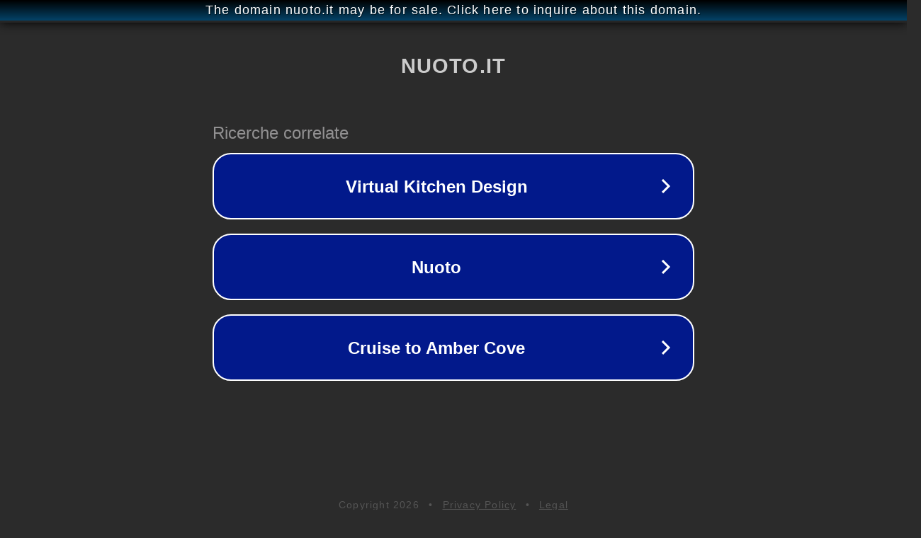

--- FILE ---
content_type: text/html; charset=utf-8
request_url: http://www.nuoto.it/leggi.php?leggiID=7783
body_size: 1090
content:
<!doctype html>
<html data-adblockkey="MFwwDQYJKoZIhvcNAQEBBQADSwAwSAJBANDrp2lz7AOmADaN8tA50LsWcjLFyQFcb/P2Txc58oYOeILb3vBw7J6f4pamkAQVSQuqYsKx3YzdUHCvbVZvFUsCAwEAAQ==_pHdUghYJoUQvXBnAzCK5qmVb4tIYNiU4cM41qTZSOfLfyRKXQ7FKpsQMchVOTcOybNniYVBEX5R5YtJgBkqv3Q==" lang="en" style="background: #2B2B2B;">
<head>
    <meta charset="utf-8">
    <meta name="viewport" content="width=device-width, initial-scale=1">
    <link rel="icon" href="[data-uri]">
    <link rel="preconnect" href="https://www.google.com" crossorigin>
</head>
<body>
<div id="target" style="opacity: 0"></div>
<script>window.park = "[base64]";</script>
<script src="/bXsYEuNSk.js"></script>
</body>
</html>
